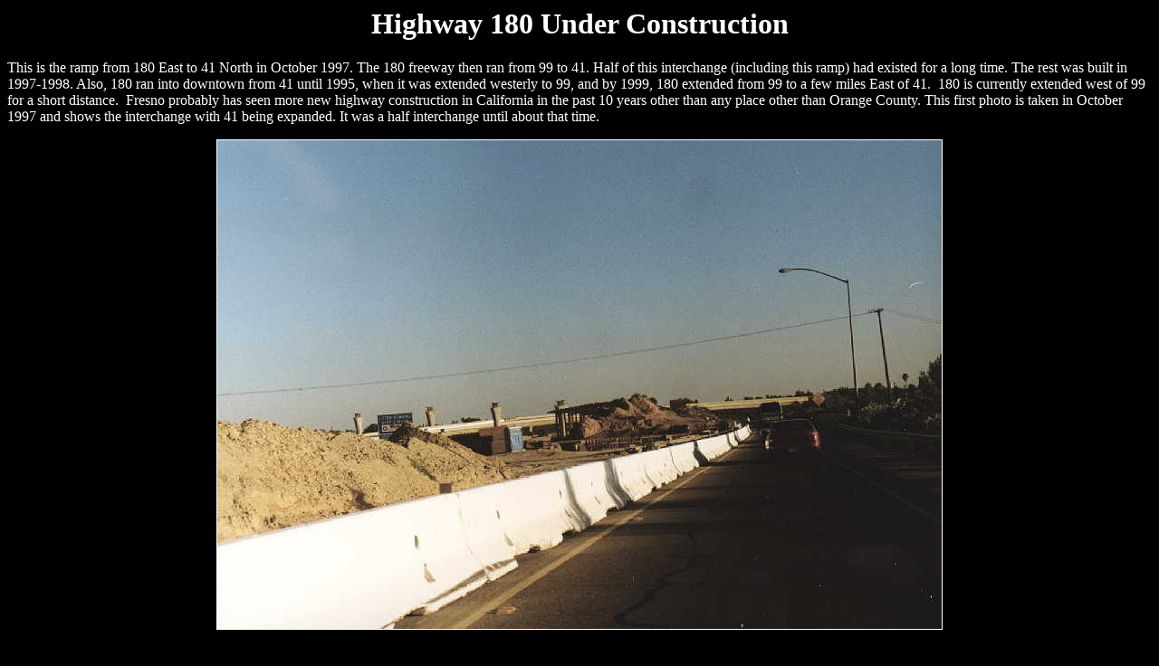

--- FILE ---
content_type: text/html
request_url: http://interstate80.info/180_uc_california_1.html
body_size: 1385
content:
<!DOCTYPE html PUBLIC "-//w3c//dtd html 4.0 transitional//en">
<html>
<head>
  <meta http-equiv="Content-Type"
 content="text/html; charset=iso-8859-1">
  <meta name="Author" content="Eric Buchanan and his 5  cats">
  <meta name="GENERATOR"
 content="Mozilla/4.75 [en] (X11; U; FreeBSD 4.10-STABLE i386) [Netscape]">
  <title>Highway 180 Under Construction in Fresno</title>
  <link rel="shortcut icon" href="favicon.ico">
</head>
<body style="color: rgb(255, 255, 255); background-color: rgb(0, 0, 0);"
 alink="#ff0000" link="#ff0000" vlink="#ff0000">
<center>
<h1>Highway 180 Under Construction</h1>
</center>
<p>This is the ramp from 180 East to 41 North in October 1997. The 180
freeway then ran from 99 to 41. Half of this interchange (including
this
ramp) had existed for a long time. The rest was built in 1997-1998.
Also,
180 ran into downtown from 41 until 1995, when it was extended westerly
to 99, and by 1999, 180 extended from 99 to a few miles East of
41.&nbsp;
180 is currently extended west of 99 for a short distance.&nbsp; Fresno
probably
has seen more new highway construction in California in the past 10
years
other than any place other than Orange County. This first photo is taken in October 1997 and shows the interchange with 41 being expanded. It was a half interchange until about that time.
</p>
<center>
<p><img src="180-41.jpg" alt="[180 and 41 in 1997]" border="1"
 height="540" width="800"><br>
&nbsp;
</p>
<p>This is the detour of 180 West running north up Chestnut Ave to the
point where the 180 freeway starts. These three photos were taken
11/26/2003.
</p>
<p><img src="180chestnut1.jpg" alt="[The 180 detour]" border="1"
 height="600" width="800"></p>
<p>A pile of concrete rubble in the freeway construction zone.
</p>
<p><img src="180chestnut2.jpg" alt="[The 180 detour]" border="1"
 height="600" width="800"><br>
&nbsp;
</p>
<p>This is the 180 Freeway Westbound between Chestnut and 168. The
ramps
from 168 to 180 are done for 180 East to 168 and 168 South to 180 West.
The freeway is narrower here than the other sections of the 180
freeway.
This project has a 2005 completion date. This freeway corridor is
extremely wide.<br>
</p>
<p><img src="180_w_fresno_168.jpg" alt="[180 West approaching 168]"
 border="1" height="600" width="800"><br>
&nbsp;
</p>
<p><a href="http://www.interstate80.info/180_e_fresno_1.html">180
East to Kings Canyon National Park</a>
<br>
<a href="http://www.interstate80.info/180_w_fresno_4.html">180
West to J1 West (Proposed 180)</a> <br>
<a href="http://www.interstate80.info/180index.html">180
Index Page</a><br>
<a href="http://www.interstate80.info/index.html">Home</a>
<br>
</p>
<hr width="100%">
&copy;2003&nbsp;&nbsp; <font color="#0000ff">
|<a href="http://www.interstate80.info/contact.html">Contact
info for Eric Buchanan</a>
</font></center>
</body>
</html>
